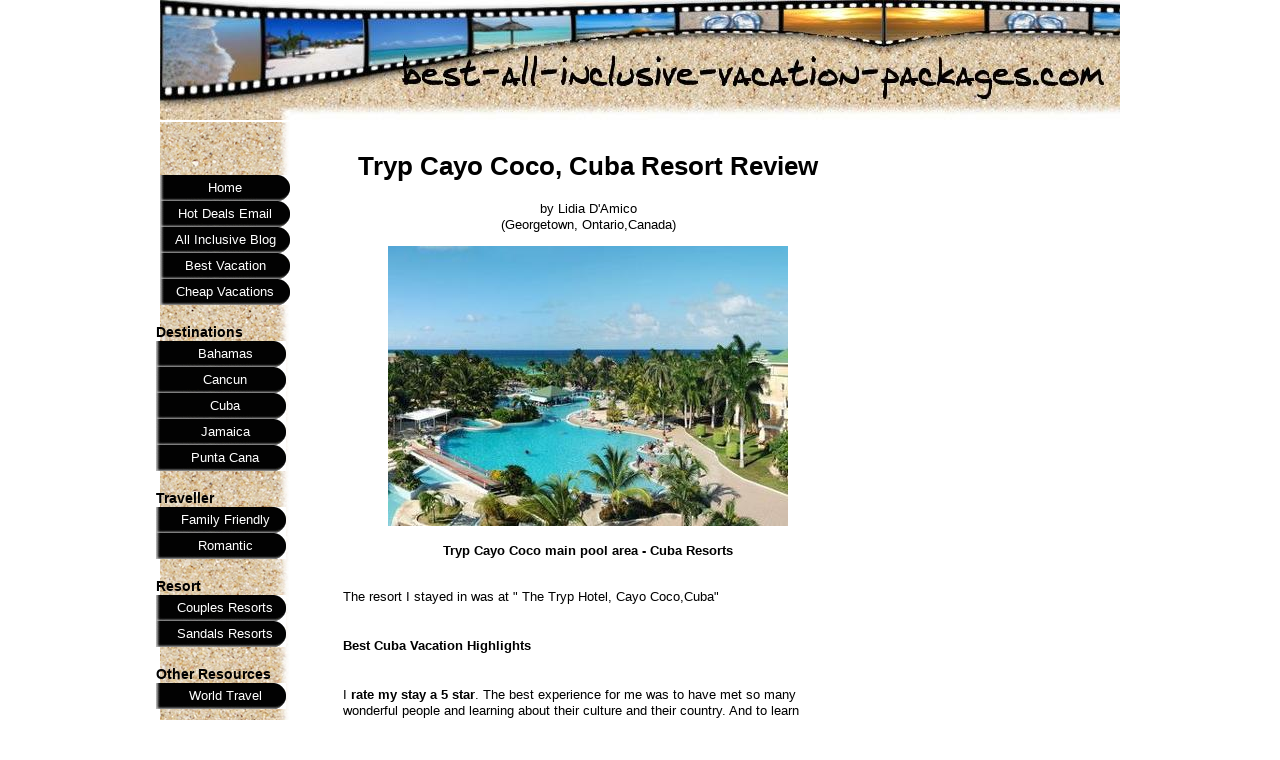

--- FILE ---
content_type: text/html; charset=UTF-8
request_url: http://www.best-all-inclusive-vacation-packages.com/tryp-cayo-coco-cuba-resort-review.html
body_size: 5863
content:
<!DOCTYPE HTML>
<html xmlns:og="http://opengraphprotocol.org/schema/" xmlns:fb="http://www.facebook.com/2008/fbml">
<head><meta http-equiv="content-type" content="text/html; charset=UTF-8"><title>Tryp Cayo Coco, Cuba Resort Review</title><meta name="description" content="The resort I stayed in was at  The Tryp Hotel, Cayo Coco,Cuba  Best Cuba Vacation Highlights I rate my stay a 5 star. The best experience for me was to"><link href="/sd/support-files/style.css" rel="stylesheet" type="text/css"><script src="/sd/support-files/mobile.js"></script>
<script>MOBILE.enabled=true;MOBILE.contentColumnWidth='500px';MOBILE.init();</script>
<!-- start: tool_blocks.sbi_html_head -->
<link rel="alternate" type="application/rss+xml" title="RSS" href="http://www.best-all-inclusive-vacation-packages.com/best-all-inclusive-vacation-packages.xml">
<!-- SD -->
<script>var https_page=0</script>
<!-- end: tool_blocks.sbi_html_head -->
<link rel="shortcut icon" type="image/vnd.microsoft.icon" href="http://www.best-all-inclusive-vacation-packages.com/favicon.ico">
<link rel="canonical" href="http://www.best-all-inclusive-vacation-packages.com/tryp-cayo-coco-cuba-resort-review.html"/>
<meta property="og:title" content="Tryp Cayo Coco, Cuba Resort Review"/>
<meta property="og:description" content="The resort I stayed in was at The Tryp Hotel, Cayo Coco,Cuba Best Cuba Vacation Highlights I rate my stay a 5 star. The best experience for me was to"/>
<meta property="og:type" content="article"/>
<meta property="og:url" content="http://www.best-all-inclusive-vacation-packages.com/tryp-cayo-coco-cuba-resort-review.html"/>
<meta property="og:image" content="http://www.best-all-inclusive-vacation-packages.com/images/tryp-cayo-coco-cuba-resort-review-21614633.jpg"/>
<script>function MM_swapImgRestore(){var i,x,a=document.MM_sr;for(i=0;a&&i<a.length&&(x=a[i])&&x.oSrc;i++)x.src=x.oSrc;}function MM_preloadImages(){var d=document;if(d.images){if(!d.MM_p)d.MM_p=new Array();var i,j=d.MM_p.length,a=MM_preloadImages.arguments;for(i=0;i<a.length;i++)if(a[i].indexOf("#")!=0){d.MM_p[j]=new Image;d.MM_p[j++].src=a[i];}}}function MM_swapImage(){var i,j=0,x,a=MM_swapImage.arguments;document.MM_sr=new Array;for(i=0;i<(a.length-2);i+=3)if((x=MM_findObj(a[i]))!=null){document.MM_sr[j++]=x;if(!x.oSrc)x.oSrc=x.src;x.src=a[i+2];}}function MM_openBrWindow(theURL,winName,features){window.open(theURL,winName,features);}function MM_findObj(n,d){var p,i,x;if(!d)d=document;if((p=n.indexOf("?"))>0&&parent.frames.length){d=parent.frames[n.substring(p+1)].document;n=n.substring(0,p);}if(!(x=d[n])&&d.all)x=d.all[n];for(i=0;!x&&i<d.forms.length;i++)x=d.forms[i][n];for(i=0;!x&&d.layers&&i<d.layers.length;i++)x=MM_findObj(n,d.layers[i].document);if(!x&&d.getElementById)x=d.getElementById(n);return x;}</script>
<script>function MM_displayStatusMsg(msgStr){status=msgStr;document.MM_returnValue=true;}</script>
<!-- start: shared_blocks.139078080#end-of-head -->
<!-- end: shared_blocks.139078080#end-of-head -->
<script src="/sd/support-files/fix.js.pagespeed.jm.78bRw_atFE.js"></script>
<script>MOBILE.doEndOfHead();FIX.designMode="legacy";FIX.doEndOfHead();</script>
</head>
<body>
<div id="PageWrapper">
<div id="Header">
<div class="Liner">
<!-- start: shared_blocks.139078076#top-of-header -->
<!-- end: shared_blocks.139078076#top-of-header -->
<!-- start: shared_blocks.139078067#bottom-of-header -->
<!-- end: shared_blocks.139078067#bottom-of-header -->
</div><!-- end Liner -->
</div><!-- end Header --><script>MOBILE.doAfterHeader();</script>
<div id="ContentWrapper">
<div id="ContentColumn">
<div class="Liner">
<!-- start: shared_blocks.139078064#above-h1 -->
<!-- end: shared_blocks.139078064#above-h1 -->
<!--  -->
<style>.errFld{padding:3px}.errFldOn{padding:0;border:3px solid red}.errMsg{font-weight:bold;color:red;visibility:hidden}.errMsgOn{visibility:visible}#edit textarea{border:1px solid #000}.editTitle{font-size:22px;font-weight:bold;text-align:center}#preview .editTitle{margin-top:0}.editName,.editCountry{text-align:center}.editName,.editCountry,.editBody{}.editBody{text-align:left}#preview{margin-left:auto;margin-right:auto}.GadSense{float:left;vertical-align:top;padding:0 8px 8px 0;margin:0 8px 0 0}.gLinkUnitTop{width:466px;margin:12px auto}.gLinkUnitBot{width:120px;float:right;margin:4px 0 24px 36px}</style>
<div id="submission_27862952" style="border:0px solid black;padding:5px;">
<h1 style="text-align:center;">Tryp Cayo Coco, Cuba Resort Review</h1>
<p style="text-align:center;">
by Lidia D'Amico
<br>(Georgetown, Ontario,Canada)
</p>
<script>function showPreview(id){var parts=id.split('_');var sub=parts[0];var divs=document.getElementsByTagName('div');var imagePreviews=[];for(var i=0,ilen=divs.length;i<ilen;i++){var div=divs[i];if(/(^|\s+)imagePreview(\s+|$)/.test(div.className)){imagePreviews.push(div);}}for(var i=0,ilen=imagePreviews.length;i<ilen;i++){var imagePreview=imagePreviews[i];var subgroup=new RegExp('preview_'+sub+'_');if(imagePreview.id.match(subgroup)&&imagePreview.id!='preview_'+id){imagePreview.style.display='none';}}for(var i=0,ilen=imagePreviews.length;i<ilen;i++){var imagePreview=imagePreviews[i];if(imagePreview.id=='preview_'+id){imagePreview.style.display='';}}}function stopPropagation(e){if(e.stopPropagation){e.stopPropagation();}else{e.cancelBubble=true;}}</script>
<div class="imagePreview" id="preview_27862952_1" style="">
<p style="text-align:center;">
<img src="//www.best-all-inclusive-vacation-packages.com/images/tryp-cayo-coco-cuba-resort-review-21614633.jpg" alt="Tryp Cayo Coco main pool area - Cuba Resorts" title="Tryp Cayo Coco main pool area - Cuba Resorts" width="400" height="280">
</p>
<p style="font-weight:bold;text-align:center;">Tryp Cayo Coco main pool area - Cuba Resorts</p>
</div>
<!-- Thumbnails section -->
<style>table#thumbs{margin:0 auto}table#thumbs td{text-align:center;vertical-align:bottom}</style>
<div style="text-align:center">
<table id="thumbs">
<tr>
</tr>
</table>
</div>
<!-- End of thumbnails section -->
<p>
The resort I stayed in was at " The Tryp Hotel, Cayo Coco,Cuba"<br><br><h4>Best Cuba Vacation Highlights</h4><br>I <strong>rate my stay a 5 star</strong>. The best experience for me was to have met so many wonderful people and learning about their culture and their country. And to learn about this island 'Cayo Coco'.<br><br><h4>Resort Amenities</h4><br>The resort was clean and there was always something to do. <strong>The beach was just breathtaking</strong>. We always take ocean view rooms. <br><br><strong>My favorite thing about this Cuba all inclusive resort is that the staff made me feel safe and very welcomed.</strong> The nightly entertainment was just amazing. There was fun for everyone of all ages. Great dancers and great music.They also have a Flamingo pond and those birds are so beautiful. I enjoyed walking out my door and seeing them every morning and also seeing the peacocks walking the grounds.<br><br>The food is pretty good I never had any complaints. There is something for everyone.<br><br><h4>Tryp Cayo Coco Beach</h4><br>There is also a lot do on the beach. The people at the Nautic club are very nice and always ready to help and tell you what you can do concerning beach activities. <br><br><br><h4>My Cuba All Inclusive Recommendation</h4><br>I felt like I was at home but just better. I really can't say if have any least things to say about the resort. I have been to this resort many times and will be returning again. For further travelers wanting to go to the Tryp Hotel, I say just get ready to be treated well and get ready for having a great time and making new friends. The entertainment is amazing. <br><br>I would recommend this resort to people that will appreciate the kindness and honesty from the staff and people. And also that want to <strong>have a great time may it be just relaxing on the beach or the poolside or just taking place in activities on the resort</strong>.<br><br><h4>Tips for Staying at Tryp Cayo Coco Cuba</h4><br>Try booking for a ocean view room the view is breathtaking and the sounds of those waves are so relaxing to listen to .<br><br>Get ready to learn how to dance the salsa, cause you will be asked to go on stage. They really get the guests involved with the entertainments. I have recommended many people to this resort and nobody has been disappointed. Overall I have always been satisfied with this resort.<br><br>I just can't wait to return again to my " Home away from Home'<br>Thanks.<br>Lidia D'Amico<br>Georgetown Ontario,Canada. <br><br><br><h2>Editor's Notes</h3><br>Thanks Lidia for telling us such great detail about the things you loved at the Tryp Cayo Coco Cuba!<br><br>The Tryp Cayo Coco gets an <strong>84% approval rating from past resort reviews</strong>. It's a 4-star Cuba all inclusive resort.<br><br><h3>Travelers loved:</h3><br><ul><li>Great variety of good food - which is surprising in Cuba!</li><br><li>Gorgeous turquoise ocean and white sand beach</li><br><li>Great waves for playing in the winter months</li><br><li>The wonderfully friendly staff</li><br><li>The beach restaurant</li><br></ul><br><br><h3>Travelers Didn't Love:</h3><br><ul><li>The dated rooms</li><br><li>No banking facility at the resort to get additional pesos or dollars</li><br><li>There isn't a lot to do outside of the resort in Cayo Coco</li></ul><br><br><p style="text-align: center;" class="CalloutBox">You can check out <a href="http://www.jdoqocy.com/click-4124159-10775740?URL=http%3A%2F%2Fwww.tripadvisor.com%2FHotel_Review-g580450-d266750-Reviews-a_cja.10775740-a_cjp.4124159-m13092-Tryp_Cayo_Coco-Cayo_Coco_Ciego_de_Avila_Province_Cuba.html" target="_blank">more than 2200 reviews of Tryp Cayo Coco</a> here.</p><br><br><h3>Tips for Staying at the Tryp Cayo Coco</h3><br><ul><li>Book the VIP package as it is worth the extra money - you get a suit, jetted tub, automatic reservations at the a la carte restaurants and separate check-in</li><br><li>Try requesting room #1468 it has a beautiful ocean view</li><br><li>Book your a la carte restaurant reservations early as they book up very quickly</li></ul><br><br><h3>Tips for Staying at the Tryp Cayo Coco</h3><br><ul><li>Book the VIP package as it is worth the extra money - you get a suit, jetted tub, automatic reservations at the a la carte restaurants and separate check-in</li><br><li>Try requesting room #1468 it has a beautiful ocean view</li><br><li>Book your a la carte restaurant reservations early as they book up very quickly</li><br></ul><br><br><h2>Our Cuba All Inclusive Recommendation</h2><br><strong>Tryp Cayo Coco is recommended for cheap Cuban family all inclusive and for vacationers just looking to relax at the resort.</strong> There are not a lot of excursions or activities on the island - if you're looking for adventure you should check out our <a href="http://www.best-all-inclusive-vacation-packages.com/cuba-all-inclusive.html">recommendations for all inclusive resorts in Varadero Cuba</a>.<br><br>Or find our <a href="http://www.best-all-inclusive-vacation-packages.com/cuba-vacation.html">top 10 best Cuba resorts</a> list here.<br><br> <br><br><br><br><br><br><br><br>
</p>
</div>
<p>
<a href="http://www.best-all-inclusive-vacation-packages.com/tryp-cayo-coco-cuba-resort-review-comment-form.html">Click here to post comments</a>
</p>
<p style="text-align:left;">
<a href="http://www.best-all-inclusive-vacation-packages.com/best-all-inclusive-resorts.html#INV">
Join in and write your own page! It's easy to do. How? Simply click here to return to <b>Best All Inclusive Resort Reviews</b>.</a>
</p>
<!-- Lidia D'Amico -->
<!-- Best All Inclusive Resort Reviews -->
<!-- start: shared_blocks.139078078#above-socialize-it -->
<!-- end: shared_blocks.139078078#above-socialize-it -->
<!-- start: shared_blocks.139078066#socialize-it -->
<!-- end: shared_blocks.139078066#socialize-it -->
<!-- start: shared_blocks.139078075#below-socialize-it -->
<!-- end: shared_blocks.139078075#below-socialize-it -->
</div><!-- end Liner -->
</div><!-- end ContentColumn -->
</div><!-- end ContentWrapper -->
<div id="NavColumn">
<div class="Liner">
<!-- start: shared_blocks.139078108#top-of-nav-column -->
<!-- end: shared_blocks.139078108#top-of-nav-column -->
<!-- start: shared_blocks.139078081#navigation -->
<!-- start: tool_blocks.navbar --><div class="Navigation"><ul><li class=""><a href="/">Home</a></li><li class=""><a href="/all-inclusive-vacation-newsletter.html">Hot Deals Email</a></li><li class=""><a href="/best-all-inclusive-vacation-packages-blog.html">All Inclusive Blog</a></li><li class=""><a href="/best-all-inclusive-vacation.html">Best Vacation</a></li><li class=""><a href="/cheap-all-inclusive-vacations.html">Cheap Vacations</a></li><li><h3><br>Destinations</h3><ul><li class=""><a href="/bahamas-all-inclusive.html">Bahamas</a></li><li class=""><a href="/cancun-all-inclusive-resorts.html">Cancun</a></li><li class=""><a href="/cuba-vacation.html">Cuba</a></li><li class=""><a href="/jamaica-vacation-packages.html">Jamaica</a></li><li class=""><a href="/punta-cana-resorts.html">Punta Cana</a></li></ul></li><li><h3><br>Traveller</h3><ul><li class=""><a href="/all-inclusive-family-vacations.html">Family Friendly</a></li><li class=""><a href="/romantic-travel-destinations.html">Romantic</a></li></ul></li><li><h3><br>Resort</h3><ul><li class=""><a href="/couples-resort-jamaica.html">Couples Resorts</a></li><li class=""><a href="/sandals-holidays.html">Sandals Resorts</a></li></ul></li><li><h3><br>Other Resources</h3><ul><li class=""><a href="/world-travel-directories.html">World Travel</a></li></ul></li><li><h3> <br>Site Info</h3><ul><li class=""><a href="/privacy-policy.html">Privacy Policy</a></li><li class=""><a href="/contact-us.html">Contact Us</a></li><li class=""><a href="/all-inclusive-caribbean-vacations.html">Ask a Question</a></li><li class=""><a href="/all-inclusive-vacations-site-map.html">Site Map</a></li><li class=""><a href="/best-all-inclusive-resorts.html">WIN</a></li><li class=""><a href="/beach-inclusive-vacation.html">Photo Contest</a></li></ul></li></ul></div>
<!-- end: tool_blocks.navbar -->
<!-- end: shared_blocks.139078081#navigation -->
<!-- start: shared_blocks.139078109#bottom-of-nav-column -->
<!-- end: shared_blocks.139078109#bottom-of-nav-column -->
</div><!-- end Liner -->
</div><!-- end NavColumn -->
<div id="ExtraColumn">
<div class="Liner">
<!-- start: shared_blocks.139078069#top-extra-default -->
<!-- end: shared_blocks.139078069#top-extra-default -->
<!-- start: shared_blocks.139078083#extra-default-nav -->
<!-- end: shared_blocks.139078083#extra-default-nav -->
<!-- start: shared_blocks.139078072#bottom-extra-default -->
<!-- end: shared_blocks.139078072#bottom-extra-default -->
</div><!-- end Liner-->
</div><!-- end ExtraColumn -->
<div id="Footer">
<div class="Liner">
<!-- start: shared_blocks.139078068#above-bottom-nav -->
<!-- end: shared_blocks.139078068#above-bottom-nav -->
<!-- start: shared_blocks.139078071#bottom-navigation -->
<!-- end: shared_blocks.139078071#bottom-navigation -->
<!-- start: shared_blocks.139078065#below-bottom-nav -->
<!-- end: shared_blocks.139078065#below-bottom-nav -->
<!-- start: shared_blocks.139078070#footer -->
<!-- end: shared_blocks.139078070#footer -->
</div><!-- end Liner -->
</div><!-- end Footer -->
</div><!-- end PageWrapper -->
<script>FIX.doEndOfBody();MOBILE.doEndOfBody();</script>
<!-- start: tool_blocks.sbi_html_body_end -->
<script>var SS_PARAMS={pinterest_enabled:false,googleplus1_on_page:false,socializeit_onpage:false};</script><style>.g-recaptcha{display:inline-block}.recaptcha_wrapper{text-align:center}</style>
<script>if(typeof recaptcha_callbackings!=="undefined"){SS_PARAMS.recaptcha_callbackings=recaptcha_callbackings||[]};</script><script>(function(d,id){if(d.getElementById(id)){return;}var s=d.createElement('script');s.async=true;s.defer=true;s.src="/ssjs/ldr.js";s.id=id;d.getElementsByTagName('head')[0].appendChild(s);})(document,'_ss_ldr_script');</script><!-- end: tool_blocks.sbi_html_body_end -->
<!-- Generated at 07:42:51 28-Nov-2022 with lifestyles-506-1-3col v88 -->
</body>
</html>


--- FILE ---
content_type: application/javascript
request_url: http://www.best-all-inclusive-vacation-packages.com/sd/support-files/mobile.js
body_size: 5595
content:
var MOBILE = MOBILE || {};

MOBILE.viewMode = "full"; // or "mobile"
MOBILE.deviceType = "other"; // or "mobile"
MOBILE.currentSection = "content"; // or "navigation"
MOBILE.orientation = ""; // "landscape" or "portrait"
MOBILE.toolbarFactor = 0;
MOBILE.mobileViewHeight = 0;
MOBILE.footerHeight = 0;
MOBILE.userAgent = "";
MOBILE.toolbarEl = null;
MOBILE.toolbarInnerWrapperEl = null;
MOBILE.mobileBtnEl = null;
MOBILE.navBtnEl = null;
MOBILE.toTopBtnEl = null;
MOBILE.enabled = false;
MOBILE.contentColumnWidth = 0;

MOBILE.hasCookie = function (key, value) {
    var regexp = new RegExp(key + '=' + value);
    return regexp.test(document.cookie);
};

MOBILE.checkIfMobile = function() {
    if (!MOBILE.enabled) {
        MOBILE.enabled = /mobileTrial=1/.test(document.cookie);
    }
    MOBILE.userAgent = navigator.userAgent;
    // without "Mobile" it would be a tablet, which is not our target device yet
    var androidMobile = (/Android/i.test(MOBILE.userAgent) && (/Mobile/i.test(MOBILE.userAgent)));
    if (androidMobile) {
        if ((screen.width > 1000) && (screen.height > 550)) {
            androidMobile = false; // Exclude tablets that identifies themselves as 'Mobile'
        }
    }
    // these are our target mobile devices
    if (MOBILE.enabled && (/iPhone|iPod|BlackBerry/i.test(MOBILE.userAgent) || androidMobile)) {
        MOBILE.deviceType = "mobile";
        document.documentElement.className += " m";
        if (MOBILE.hasCookie("fullView", 'true')) { // full site view
            document.documentElement.className += " fullView";
            MOBILE.viewMode = "full";
        } else { // mobile view
            document.documentElement.className += " mobile";
            MOBILE.viewMode = "mobile";
        }
        if (MOBILE.userAgent.match(/Android 2/i)) { // Android 2.x fix
            document.documentElement.className += " android2";
        }
    }
};

MOBILE.changeViewMode = function(mode) {
    if (mode === "full") { // change to full site view
        document.cookie = "fullView=true";
        window.location.reload();
    } else if (mode === "mobile") { // change to mobile view
        document.cookie = "fullView=false";
        window.location.reload();
    }
};

MOBILE.setHeaderHeight = function() {
    var header = document.getElementById("Header");
    var headerLiner = header.querySelector(".Liner");
    var headerLinerBgUrl = window.getComputedStyle(headerLiner, null).getPropertyValue("background-image");
    var phantomHeaderImage = document.createElement("img");
    var newHeight = 0;
    phantomHeaderImage.src = headerLinerBgUrl.replace(/^url\(["']?/, '').replace(/["']?\)$/, ' ');
    phantomHeaderImage.className = "phantomHeaderImage";
    phantomHeaderImage.width = header.offsetWidth;
    header.appendChild(phantomHeaderImage);

    var readNewHeight = function() {
        newHeight = phantomHeaderImage.offsetHeight - 3;
        if (newHeight > 0) {
            headerLiner.style.minHeight = newHeight + "px";
            headerLiner.style.height = "auto";
            if (MOBILE.viewMode === "mobile") {
                MOBILE.setFooterPosition();
            }
        }
    };

    if (phantomHeaderImage.complete) {
        readNewHeight();
    } else {
        phantomHeaderImage.onload = function() {
            readNewHeight();
        }
    }

    var onResize = function() {
        phantomHeaderImage.width = header.offsetWidth;
        readNewHeight();
    };
    if (MOBILE.viewMode === "mobile") {
        window.addEventListener("resize", onResize, true);
    }
};

MOBILE.fullBtnText = MOBILE.fullBtnText || 'Full Site';
MOBILE.mobileBtnText = MOBILE.mobileBtnText || 'View Mobile Site';
MOBILE.navBtnText = MOBILE.navBtnText || 'Navigation';
MOBILE.toTopBtnText = MOBILE.toTopBtnText || 'Back to Top';

MOBILE.addToolbars = function() {
    var body = document.getElementsByTagName("body")[0];
    var pageWrapper = document.getElementById("PageWrapper");
    var navColumnEl = document.getElementById("NavColumn");
    var toolbarEl = document.createElement("div");
    var toolbarInnerWrapperEl = document.createElement("div");
    toolbarEl.setAttribute("id", "toolbar");
    toolbarInnerWrapperEl.setAttribute("id", "toolbarInnerWrapper");
    toolbarInnerWrapperEl.innerHTML = '<button id="fullBtn">'+MOBILE.fullBtnText+'</button>' +
        '<button id="mobileBtn">'+MOBILE.mobileBtnText+'</button>' +
        '<button id="navBtn">'+MOBILE.navBtnText+'</button>' +
        '<button id="toTopBtn">'+MOBILE.toTopBtnText+'</button>';
    toolbarEl.appendChild(toolbarInnerWrapperEl);
    body.insertBefore(toolbarEl, pageWrapper);
    MOBILE.toolbarEl = toolbarEl;
    MOBILE.toolbarInnerWrapperEl = toolbarInnerWrapperEl;

    if (MOBILE.viewMode === "full") { // avoid flickering on start
        toolbarEl.style.display = "none";
    }

    var fullBtnEl = document.getElementById("fullBtn");
    var mobileBtnEl = document.getElementById("mobileBtn");
    var navBtnEl = document.getElementById("navBtn");
    var toTopBtnEl = document.getElementById("toTopBtn");
    MOBILE.mobileBtnEl = mobileBtnEl;
    MOBILE.navBtnEl = navBtnEl;
    MOBILE.toTopBtnEl = toTopBtnEl;

    fullBtnEl.onclick = function() { // change to full view
        MOBILE.changeViewMode("full");
    };

    mobileBtnEl.onclick = function() { // change to mobile view
        MOBILE.changeViewMode("mobile");
    };

    navBtnEl.onclick = function() { // scroll to nav
        MOBILE.scrollTo(navColumnEl.offsetTop - 35); // 35 = toolbar height
        MOBILE.switchButton("top");
    };

    toTopBtnEl.onclick = function() { // scroll to top
        MOBILE.scrollTo(0);
        MOBILE.switchButton("nav");
    };
};

MOBILE.resizeToolbar = function() {
    var horizontalSpace = screen.width;
    var dpr = 1;
    if (window.devicePixelRatio !== undefined) {
        dpr = window.devicePixelRatio;
    }

    // buggy screen width fix (iPhone and Android Chrome)
    if (MOBILE.userAgent.match(/iPhone/i) || (MOBILE.userAgent.match(/Android/i) && MOBILE.userAgent.match(/Chrome/i))) {
        if ((window.orientation === 90) || (window.orientation === -90)) { // if in landscape mode
            horizontalSpace = screen.height;
        }
    }
    if (MOBILE.userAgent.match(/iPhone/i)) { // iPhone fix
        if (dpr === 2) {
            // retina fix for buggy screen size
            horizontalSpace = horizontalSpace * 2;
        }
    }

    var toolbarFactor = window.innerWidth / (horizontalSpace / dpr);
    if (toolbarFactor !== MOBILE.toolbarFactor) {
        MOBILE.toolbarFactor = toolbarFactor;

        var newPadding = 2 * toolbarFactor;
        newPadding = newPadding.toFixed(2) + "px";
        var newFontSize = 12 * toolbarFactor;
        newFontSize = newFontSize.toFixed(2) + "px";

        //MOBILE.mobileBtnEl.innerHTML = "iw = " + window.innerWidth + " hs = " + horizontalSpace + " dpr = " + dpr + " f = " + toolbarFactor.toFixed(2);

        MOBILE.mobileBtnEl.style.fontSize = newFontSize;
        MOBILE.toolbarEl.style.padding = newPadding;
        MOBILE.toolbarEl.style.display = "block";
    }
};

MOBILE.refreshToolbar = function() {
    MOBILE.toolbarEl.style.display = "none";
    setTimeout(function() {
        MOBILE.toolbarEl.style.display = "block";
        MOBILE.toolbarInnerWrapperEl.style.width = window.innerWidth + "px"; // display:table fix
    }, 500);
};

MOBILE.detectCurrentSection = function() {
    var navColumnEl = document.getElementById("NavColumn");
    if (!navColumnEl) {
        return;
    }
    var navColumnTopPosition = navColumnEl.offsetTop;
    if ((navColumnTopPosition - window.pageYOffset - window.innerHeight) < 0) {
        if (MOBILE.currentSection === "content") {
            MOBILE.switchButton("top");
            MOBILE.currentSection = "navigation";
        }
    } else {
        if (MOBILE.currentSection === "navigation") {
            MOBILE.switchButton("nav");
            MOBILE.currentSection = "content";
        }
    }
};

MOBILE.switchButton = function(targetBtn) {
    if (targetBtn === "top") {
        MOBILE.navBtnEl.style.display = "none";
        MOBILE.toTopBtnEl.style.display = "inline-block";
    } else { // navigation
        MOBILE.toTopBtnEl.style.display = "none";
        MOBILE.navBtnEl.style.display = "inline-block";
    }
};

MOBILE.scrollTo = function(y) {
    var body = document.getElementsByTagName("body")[0];
    var div = document.createElement("div");
    div.className = "iosbtnfix";
    body.appendChild(div);
    window.scrollTo(0, y);
    setTimeout(function() {
        body.removeChild(document.querySelectorAll(".iosbtnfix")[0]);
    }, 500);
};

MOBILE.orientationMarker = function() {
    if ((window.orientation === 90) || (window.orientation === -90)) { // if in landscape mode
        document.documentElement.className = document.documentElement.className.replace(/(^|\s+)portrait(\s+|$)/, ' ');
        document.documentElement.className += " landscape";
        MOBILE.orientation = "landscape";
    } else { // portrait
        document.documentElement.className = document.documentElement.className.replace(/(^|\s+)landscape(\s+|$)/, ' ');
        document.documentElement.className += " portrait";
        MOBILE.orientation = "portrait";
    }
};

MOBILE.setFooterPosition = function() {
    var footerEl = document.getElementById("Footer");
    var NavColumnEl = document.getElementById("NavColumn");
    var ExtraColumnEl = document.getElementById("ExtraColumn");

    if (!NavColumnEl && !ExtraColumnEl) {
        return;
    }

    var mobileViewHeight = NavColumnEl.offsetTop - parseInt(window.getComputedStyle(NavColumnEl, null).getPropertyValue("margin-top"), 10);

    var footerHeight = footerEl.offsetHeight;

    if (mobileViewHeight !== MOBILE.mobileViewHeight) {
        footerEl.style.top = mobileViewHeight + "px";
        MOBILE.mobileViewHeight = mobileViewHeight;
    }

    if (footerHeight !== MOBILE.footerHeight) {
        NavColumnEl.style.marginTop = footerHeight + "px";
        if (ExtraColumnEl) {
            ExtraColumnEl.style.marginTop = footerHeight + "px";
        }
        MOBILE.footerHeight = footerHeight;
    }
};

MOBILE.fixImageProportions = function() {
    MOBILE.contentColumnWidth = parseInt(MOBILE.contentColumnWidth);
    if (MOBILE.contentColumnWidth > 300) {
        var images = document.querySelectorAll("#ContentColumn .Liner > .ItemCenter > img, #ContentColumn .Liner > .ItemLeft > img, #ContentColumn .Liner > .ItemRight > img, #ContentColumn .Liner > .ImageBlock > img, #ContentColumn .Liner > .ItemCenter > a > img, #ContentColumn .Liner > .ItemLeft > a > img, #ContentColumn .Liner > .ItemRight > a > img, #ContentColumn .Liner > .ImageBlock > a > img, #ContentColumn .Liner > .ImageBlock > .noalignment > a > img, #ContentColumn .Liner > .ImageBlock > .noalignment > img");
        var width = 0;
        var originalAttributeWidth = 0;
        var borderLeft = 0;
        var borderRight = 0;
        var marginLeft = 0;
        var marginRight = 0;
        var newWidth;
        var parent = null;
        var noalignmentNode = null;
        var captionEl = null;

        function setPercentageWidth(img) {
            borderLeft = parseInt(window.getComputedStyle(img, null).getPropertyValue("border-left-width"), 10);
            borderRight = parseInt(window.getComputedStyle(img, null).getPropertyValue("border-right-width"), 10);
            marginLeft = parseInt(window.getComputedStyle(img, null).getPropertyValue("margin-left"), 10);
            marginRight = parseInt(window.getComputedStyle(img, null).getPropertyValue("margin-right"), 10);

            captionEl = img.parentNode.getElementsByClassName("Caption")[0];

            // read original attribute width saved by fix.js
            originalAttributeWidth = img.getAttribute("data-width");
            if (originalAttributeWidth) {
                width = parseInt(originalAttributeWidth, 10);
            }
            else {
                width = img.naturalWidth;
            }
            if (width === 0) {
                return;
            }
            if (width < MOBILE.contentColumnWidth) {
                newWidth = ((width + borderLeft + borderRight) / MOBILE.contentColumnWidth) * 100;
                newWidth = newWidth.toFixed(2) + "%";
                parent = img.parentNode;
                if (parent.tagName === "A") {
                    parent = parent.parentNode;
                }
                if (parent.className === "noalignment") {
                    noalignmentNode = parent;
                    parent = parent.parentNode;
                }
                if (parent.className.match(/ItemLeft|ItemRight|ImageBlockLeft|ImageBlockRight/i)) {
                    parent.style.width = newWidth;
                    if (marginLeft > 0) {
                        img.style.marginLeft = 0;
                        if (captionEl) {
                            captionEl.style.marginLeft = 0;
                        }
                        parent.style.paddingLeft = marginLeft + "px";
                    }
                    if (marginRight > 0) {
                        img.style.marginRight = 0;
                        if (captionEl) {
                            captionEl.style.marginRight = 0;
                        }
                        parent.style.paddingRight = marginRight + "px";
                    }
                    if (captionEl) {
                        captionEl.style.width = "100%";
                        captionEl.style.maxWidth = '100%';
                    }
                    img.setAttribute("width", "100%");
                } else {
                    img.setAttribute("width", newWidth);
                    if (captionEl) {
                        captionEl.style.width = newWidth;
                        if (parent.className.match(/ItemCenter|ImageBlockCenter/i)) {
                            captionEl.style.marginLeft = "auto";
                            captionEl.style.marginRight = "auto";
                        }
                    }
                    if (noalignmentNode) {
                        noalignmentNode.style.width = "100%";
                    }
                }
            }
        }

        for (var i = 0, ilen = images.length; i < ilen; i++) {
            var widthAttribute = images[i].getAttribute("width");
            if ((widthAttribute !== null) && (widthAttribute[widthAttribute.length - 1] === "%")) {
                // skip images that already uses percentage width values
                continue;
            }
            (function(img) {
                if(img.complete) {
                    setPercentageWidth(img);
                } else {
                    img.onload = function() {
                        setPercentageWidth(img);
                    }
                }
            }(images[i]));
        }
    }
};

MOBILE.fixAdAlignment = function() {
    var ads;
    var i, ilen;

    ads = document.querySelectorAll("#ContentColumn .wasAdSenseBoxLeft");
    for (i = 0, ilen = ads.length; i < ilen; i++) {
        ads[i].className = ads[i].className.replace(/(^|\s+)wasAdSenseBoxLeft(\s+|$)/, ' ');
        ads[i].className += " AdSenseBoxLeft";
    }
    ads = document.querySelectorAll("#ContentColumn .wasAdSenseBoxRight");
    for (i = 0, ilen = ads.length; i < ilen; i++) {
        ads[i].className = ads[i].className.replace(/(^|\s+)wasAdSenseBoxRight(\s+|$)/, ' ');
        ads[i].className += " AdSenseBoxRight";
    }

    ads = document.querySelectorAll("#ContentColumn .AdSenseBoxLeft, #ContentColumn .AdSenseBoxRight");
    for (i = 0, ilen = ads.length; i < ilen; i++) {
        if ((ads[i].clientWidth / MOBILE.viewportWidth()) > 0.6) {
            if (/(^|\s)AdSenseBoxLeft(\s|$)/.test(ads[i].className)) {
                ads[i].className = ads[i].className.replace(/(^|\s+)AdSenseBoxLeft(\s+|$)/, ' ');
                ads[i].className += " wasAdSenseBoxLeft";
            } else if (/(^|\s)AdSenseBoxRight(\s|$)/.test(ads[i].className)) {
                ads[i].className = ads[i].className.replace(/(^|\s+)AdSenseBoxRight(\s+|$)/, ' ');
                ads[i].className += " wasAdSenseBoxRight";
            }
            ads[i].style.textAlign = "center";
            ads[i].style.clear = "both";
        }
    }
};

MOBILE.startLoop = function(f, options) {
    var counter = 0;
    var max = options.max || 120;
    var delay = options.delay || 500;
    var loop = function() {
        counter++;
        if (counter > max) {
            if (typeof options.callback !== 'undefined') {
                options.callback();
            }
            return;
        }
        f();
        setTimeout(function() {
            loop();
        }, delay);
    };
    loop();
};

MOBILE.doOnOrientationChange = function() {
    MOBILE.orientationMarker();
    MOBILE.startLoop(MOBILE.setFooterPosition, {max: 5, delay: 100});
    MOBILE.refreshToolbar();
    MOBILE.startLoop(MOBILE.fixImageProportions, {max: 2, delay: 1500});
    MOBILE.startLoop(MOBILE.fixAdAlignment, {max: 2, delay: 1500});
};

MOBILE.removeDesktopOnly = function() {
    var desktopOnlyItems = document.querySelectorAll(".desktopOnly");
    for (var i = 0, ilen = desktopOnlyItems.length; i < ilen; i++) {
        var desktopOnlyItem = desktopOnlyItems[i];
        desktopOnlyItem.parentNode.removeChild(desktopOnlyItem);
    }
};

MOBILE.init = function() {
    MOBILE.checkIfMobile();
    if (MOBILE.viewMode === "mobile") {
        document.write('<meta name="viewport" content="width=device-width, initial-scale=1, maximum-scale=1, minimum-scale=1">');
    }
};

MOBILE.doEndOfHead = function() {
    if (typeof mobileSandBox !== 'undefined') {
        MOBILE.enabled = true;
        MOBILE.init();
    }
};

MOBILE.doAfterHeader = function() {
    if (MOBILE.viewMode === "mobile") {
        MOBILE.setHeaderHeight();
    }
};

MOBILE.doEndOfBody = function() {
    if (MOBILE.deviceType === "mobile") {
        MOBILE.addToolbars();
        if (MOBILE.userAgent.match(/BlackBerry|Android 2/i)) {
            // for the devices that don't support position:fixed
            MOBILE.toolbarEl.style.position = "absolute";
            window.addEventListener ("scroll", function() { MOBILE.toolbarEl.style.top = window.scrollY + 'px'; }, false);
        }
        if (MOBILE.viewMode === "full") {
            setInterval(MOBILE.resizeToolbar, 100);
            window.addEventListener ("resize", MOBILE.resizeToolbar, false);
        } else { // mobile view
            MOBILE.orientationMarker();
            window.addEventListener ("orientationchange", MOBILE.doOnOrientationChange, false);
            if (!MOBILE.userAgent.match(/iPhone/i)) {
                window.addEventListener ("resize", MOBILE.refreshToolbar, false);
            }
            MOBILE.setFooterPosition();
            MOBILE.startLoop(MOBILE.setFooterPosition, {max: 960, delay: 500});
            window.addEventListener ("scroll", MOBILE.detectCurrentSection, false);
            MOBILE.removeDesktopOnly();
            MOBILE.fixImageProportions();
            MOBILE.fixAdAlignment();
        }
        // hide side columns on msb.html page
        if (typeof mobileSandBox !== 'undefined') {
            var navColumnEl = document.getElementById("NavColumn");
            var extraColumnEl = document.getElementById("ExtraColumn");
            if (navColumnEl) {
                navColumnEl.style.display = "none";
            }
            if (extraColumnEl) {
                extraColumnEl.style.display = "none";
            }
        }
    }
};

MOBILE.viewportWidth = function() {
    var viewportWidth;
    // browsers
    if (typeof window.innerWidth != "undefined") {
        viewportWidth = window.innerWidth;
    }
    // IE standard compliant mode
    else if (typeof document.documentElement != "undefined"
        && typeof document.documentElement.offsetWidth != "undefined"
        && document.documentElement.offsetWidth != 0) {
        viewportWidth = document.documentElement.offsetWidth;
    }
    // IE quirks mode
    else {
        viewportWidth = document.getElementsByTagName('body')[0].offsetWidth;
    }
    return viewportWidth;
};

MOBILE.updateValues = function(client,slot,width,height) {
    var ins = document.getElementsByTagName("ins");
    for (var i=0, insLen=ins.length; i<insLen; i++) {
        var elem = ins[i];
        if (/adsbygoogle/.test(elem.className)) {	// checking classname in case there are more <ins> tags in the code
            break;
        }
    }
    if (!elem) {
        throw new Error("INS tag with class name 'adsbygoogle' is absent in the code");
    }
    elem.style.width = width+'px';
    elem.style.height = height+'px';
    elem.setAttribute('data-ad-client',client);
    elem.setAttribute('data-ad-slot',slot);
};
